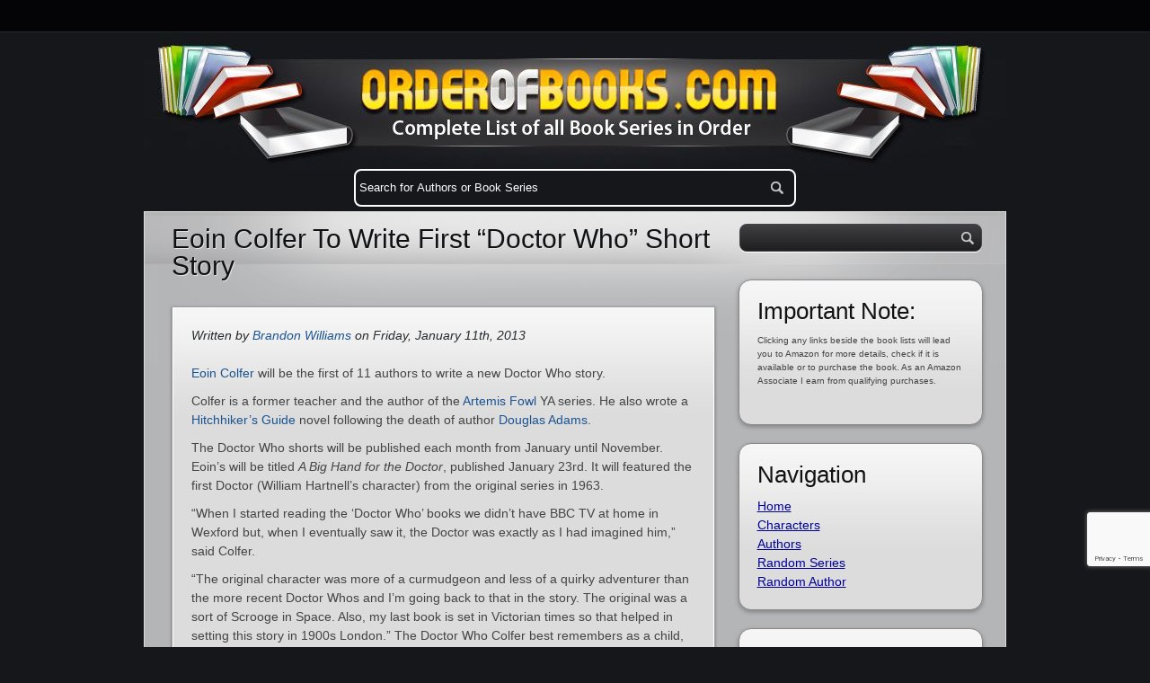

--- FILE ---
content_type: text/html; charset=utf-8
request_url: https://www.google.com/recaptcha/api2/anchor?ar=1&k=6LfMj68ZAAAAADZdp-m1AUfrN0b25b9upc7bVPBa&co=aHR0cHM6Ly93d3cub3JkZXJvZmJvb2tzLmNvbTo0NDM.&hl=en&v=PoyoqOPhxBO7pBk68S4YbpHZ&size=invisible&anchor-ms=20000&execute-ms=30000&cb=go94i0b0pxlm
body_size: 48571
content:
<!DOCTYPE HTML><html dir="ltr" lang="en"><head><meta http-equiv="Content-Type" content="text/html; charset=UTF-8">
<meta http-equiv="X-UA-Compatible" content="IE=edge">
<title>reCAPTCHA</title>
<style type="text/css">
/* cyrillic-ext */
@font-face {
  font-family: 'Roboto';
  font-style: normal;
  font-weight: 400;
  font-stretch: 100%;
  src: url(//fonts.gstatic.com/s/roboto/v48/KFO7CnqEu92Fr1ME7kSn66aGLdTylUAMa3GUBHMdazTgWw.woff2) format('woff2');
  unicode-range: U+0460-052F, U+1C80-1C8A, U+20B4, U+2DE0-2DFF, U+A640-A69F, U+FE2E-FE2F;
}
/* cyrillic */
@font-face {
  font-family: 'Roboto';
  font-style: normal;
  font-weight: 400;
  font-stretch: 100%;
  src: url(//fonts.gstatic.com/s/roboto/v48/KFO7CnqEu92Fr1ME7kSn66aGLdTylUAMa3iUBHMdazTgWw.woff2) format('woff2');
  unicode-range: U+0301, U+0400-045F, U+0490-0491, U+04B0-04B1, U+2116;
}
/* greek-ext */
@font-face {
  font-family: 'Roboto';
  font-style: normal;
  font-weight: 400;
  font-stretch: 100%;
  src: url(//fonts.gstatic.com/s/roboto/v48/KFO7CnqEu92Fr1ME7kSn66aGLdTylUAMa3CUBHMdazTgWw.woff2) format('woff2');
  unicode-range: U+1F00-1FFF;
}
/* greek */
@font-face {
  font-family: 'Roboto';
  font-style: normal;
  font-weight: 400;
  font-stretch: 100%;
  src: url(//fonts.gstatic.com/s/roboto/v48/KFO7CnqEu92Fr1ME7kSn66aGLdTylUAMa3-UBHMdazTgWw.woff2) format('woff2');
  unicode-range: U+0370-0377, U+037A-037F, U+0384-038A, U+038C, U+038E-03A1, U+03A3-03FF;
}
/* math */
@font-face {
  font-family: 'Roboto';
  font-style: normal;
  font-weight: 400;
  font-stretch: 100%;
  src: url(//fonts.gstatic.com/s/roboto/v48/KFO7CnqEu92Fr1ME7kSn66aGLdTylUAMawCUBHMdazTgWw.woff2) format('woff2');
  unicode-range: U+0302-0303, U+0305, U+0307-0308, U+0310, U+0312, U+0315, U+031A, U+0326-0327, U+032C, U+032F-0330, U+0332-0333, U+0338, U+033A, U+0346, U+034D, U+0391-03A1, U+03A3-03A9, U+03B1-03C9, U+03D1, U+03D5-03D6, U+03F0-03F1, U+03F4-03F5, U+2016-2017, U+2034-2038, U+203C, U+2040, U+2043, U+2047, U+2050, U+2057, U+205F, U+2070-2071, U+2074-208E, U+2090-209C, U+20D0-20DC, U+20E1, U+20E5-20EF, U+2100-2112, U+2114-2115, U+2117-2121, U+2123-214F, U+2190, U+2192, U+2194-21AE, U+21B0-21E5, U+21F1-21F2, U+21F4-2211, U+2213-2214, U+2216-22FF, U+2308-230B, U+2310, U+2319, U+231C-2321, U+2336-237A, U+237C, U+2395, U+239B-23B7, U+23D0, U+23DC-23E1, U+2474-2475, U+25AF, U+25B3, U+25B7, U+25BD, U+25C1, U+25CA, U+25CC, U+25FB, U+266D-266F, U+27C0-27FF, U+2900-2AFF, U+2B0E-2B11, U+2B30-2B4C, U+2BFE, U+3030, U+FF5B, U+FF5D, U+1D400-1D7FF, U+1EE00-1EEFF;
}
/* symbols */
@font-face {
  font-family: 'Roboto';
  font-style: normal;
  font-weight: 400;
  font-stretch: 100%;
  src: url(//fonts.gstatic.com/s/roboto/v48/KFO7CnqEu92Fr1ME7kSn66aGLdTylUAMaxKUBHMdazTgWw.woff2) format('woff2');
  unicode-range: U+0001-000C, U+000E-001F, U+007F-009F, U+20DD-20E0, U+20E2-20E4, U+2150-218F, U+2190, U+2192, U+2194-2199, U+21AF, U+21E6-21F0, U+21F3, U+2218-2219, U+2299, U+22C4-22C6, U+2300-243F, U+2440-244A, U+2460-24FF, U+25A0-27BF, U+2800-28FF, U+2921-2922, U+2981, U+29BF, U+29EB, U+2B00-2BFF, U+4DC0-4DFF, U+FFF9-FFFB, U+10140-1018E, U+10190-1019C, U+101A0, U+101D0-101FD, U+102E0-102FB, U+10E60-10E7E, U+1D2C0-1D2D3, U+1D2E0-1D37F, U+1F000-1F0FF, U+1F100-1F1AD, U+1F1E6-1F1FF, U+1F30D-1F30F, U+1F315, U+1F31C, U+1F31E, U+1F320-1F32C, U+1F336, U+1F378, U+1F37D, U+1F382, U+1F393-1F39F, U+1F3A7-1F3A8, U+1F3AC-1F3AF, U+1F3C2, U+1F3C4-1F3C6, U+1F3CA-1F3CE, U+1F3D4-1F3E0, U+1F3ED, U+1F3F1-1F3F3, U+1F3F5-1F3F7, U+1F408, U+1F415, U+1F41F, U+1F426, U+1F43F, U+1F441-1F442, U+1F444, U+1F446-1F449, U+1F44C-1F44E, U+1F453, U+1F46A, U+1F47D, U+1F4A3, U+1F4B0, U+1F4B3, U+1F4B9, U+1F4BB, U+1F4BF, U+1F4C8-1F4CB, U+1F4D6, U+1F4DA, U+1F4DF, U+1F4E3-1F4E6, U+1F4EA-1F4ED, U+1F4F7, U+1F4F9-1F4FB, U+1F4FD-1F4FE, U+1F503, U+1F507-1F50B, U+1F50D, U+1F512-1F513, U+1F53E-1F54A, U+1F54F-1F5FA, U+1F610, U+1F650-1F67F, U+1F687, U+1F68D, U+1F691, U+1F694, U+1F698, U+1F6AD, U+1F6B2, U+1F6B9-1F6BA, U+1F6BC, U+1F6C6-1F6CF, U+1F6D3-1F6D7, U+1F6E0-1F6EA, U+1F6F0-1F6F3, U+1F6F7-1F6FC, U+1F700-1F7FF, U+1F800-1F80B, U+1F810-1F847, U+1F850-1F859, U+1F860-1F887, U+1F890-1F8AD, U+1F8B0-1F8BB, U+1F8C0-1F8C1, U+1F900-1F90B, U+1F93B, U+1F946, U+1F984, U+1F996, U+1F9E9, U+1FA00-1FA6F, U+1FA70-1FA7C, U+1FA80-1FA89, U+1FA8F-1FAC6, U+1FACE-1FADC, U+1FADF-1FAE9, U+1FAF0-1FAF8, U+1FB00-1FBFF;
}
/* vietnamese */
@font-face {
  font-family: 'Roboto';
  font-style: normal;
  font-weight: 400;
  font-stretch: 100%;
  src: url(//fonts.gstatic.com/s/roboto/v48/KFO7CnqEu92Fr1ME7kSn66aGLdTylUAMa3OUBHMdazTgWw.woff2) format('woff2');
  unicode-range: U+0102-0103, U+0110-0111, U+0128-0129, U+0168-0169, U+01A0-01A1, U+01AF-01B0, U+0300-0301, U+0303-0304, U+0308-0309, U+0323, U+0329, U+1EA0-1EF9, U+20AB;
}
/* latin-ext */
@font-face {
  font-family: 'Roboto';
  font-style: normal;
  font-weight: 400;
  font-stretch: 100%;
  src: url(//fonts.gstatic.com/s/roboto/v48/KFO7CnqEu92Fr1ME7kSn66aGLdTylUAMa3KUBHMdazTgWw.woff2) format('woff2');
  unicode-range: U+0100-02BA, U+02BD-02C5, U+02C7-02CC, U+02CE-02D7, U+02DD-02FF, U+0304, U+0308, U+0329, U+1D00-1DBF, U+1E00-1E9F, U+1EF2-1EFF, U+2020, U+20A0-20AB, U+20AD-20C0, U+2113, U+2C60-2C7F, U+A720-A7FF;
}
/* latin */
@font-face {
  font-family: 'Roboto';
  font-style: normal;
  font-weight: 400;
  font-stretch: 100%;
  src: url(//fonts.gstatic.com/s/roboto/v48/KFO7CnqEu92Fr1ME7kSn66aGLdTylUAMa3yUBHMdazQ.woff2) format('woff2');
  unicode-range: U+0000-00FF, U+0131, U+0152-0153, U+02BB-02BC, U+02C6, U+02DA, U+02DC, U+0304, U+0308, U+0329, U+2000-206F, U+20AC, U+2122, U+2191, U+2193, U+2212, U+2215, U+FEFF, U+FFFD;
}
/* cyrillic-ext */
@font-face {
  font-family: 'Roboto';
  font-style: normal;
  font-weight: 500;
  font-stretch: 100%;
  src: url(//fonts.gstatic.com/s/roboto/v48/KFO7CnqEu92Fr1ME7kSn66aGLdTylUAMa3GUBHMdazTgWw.woff2) format('woff2');
  unicode-range: U+0460-052F, U+1C80-1C8A, U+20B4, U+2DE0-2DFF, U+A640-A69F, U+FE2E-FE2F;
}
/* cyrillic */
@font-face {
  font-family: 'Roboto';
  font-style: normal;
  font-weight: 500;
  font-stretch: 100%;
  src: url(//fonts.gstatic.com/s/roboto/v48/KFO7CnqEu92Fr1ME7kSn66aGLdTylUAMa3iUBHMdazTgWw.woff2) format('woff2');
  unicode-range: U+0301, U+0400-045F, U+0490-0491, U+04B0-04B1, U+2116;
}
/* greek-ext */
@font-face {
  font-family: 'Roboto';
  font-style: normal;
  font-weight: 500;
  font-stretch: 100%;
  src: url(//fonts.gstatic.com/s/roboto/v48/KFO7CnqEu92Fr1ME7kSn66aGLdTylUAMa3CUBHMdazTgWw.woff2) format('woff2');
  unicode-range: U+1F00-1FFF;
}
/* greek */
@font-face {
  font-family: 'Roboto';
  font-style: normal;
  font-weight: 500;
  font-stretch: 100%;
  src: url(//fonts.gstatic.com/s/roboto/v48/KFO7CnqEu92Fr1ME7kSn66aGLdTylUAMa3-UBHMdazTgWw.woff2) format('woff2');
  unicode-range: U+0370-0377, U+037A-037F, U+0384-038A, U+038C, U+038E-03A1, U+03A3-03FF;
}
/* math */
@font-face {
  font-family: 'Roboto';
  font-style: normal;
  font-weight: 500;
  font-stretch: 100%;
  src: url(//fonts.gstatic.com/s/roboto/v48/KFO7CnqEu92Fr1ME7kSn66aGLdTylUAMawCUBHMdazTgWw.woff2) format('woff2');
  unicode-range: U+0302-0303, U+0305, U+0307-0308, U+0310, U+0312, U+0315, U+031A, U+0326-0327, U+032C, U+032F-0330, U+0332-0333, U+0338, U+033A, U+0346, U+034D, U+0391-03A1, U+03A3-03A9, U+03B1-03C9, U+03D1, U+03D5-03D6, U+03F0-03F1, U+03F4-03F5, U+2016-2017, U+2034-2038, U+203C, U+2040, U+2043, U+2047, U+2050, U+2057, U+205F, U+2070-2071, U+2074-208E, U+2090-209C, U+20D0-20DC, U+20E1, U+20E5-20EF, U+2100-2112, U+2114-2115, U+2117-2121, U+2123-214F, U+2190, U+2192, U+2194-21AE, U+21B0-21E5, U+21F1-21F2, U+21F4-2211, U+2213-2214, U+2216-22FF, U+2308-230B, U+2310, U+2319, U+231C-2321, U+2336-237A, U+237C, U+2395, U+239B-23B7, U+23D0, U+23DC-23E1, U+2474-2475, U+25AF, U+25B3, U+25B7, U+25BD, U+25C1, U+25CA, U+25CC, U+25FB, U+266D-266F, U+27C0-27FF, U+2900-2AFF, U+2B0E-2B11, U+2B30-2B4C, U+2BFE, U+3030, U+FF5B, U+FF5D, U+1D400-1D7FF, U+1EE00-1EEFF;
}
/* symbols */
@font-face {
  font-family: 'Roboto';
  font-style: normal;
  font-weight: 500;
  font-stretch: 100%;
  src: url(//fonts.gstatic.com/s/roboto/v48/KFO7CnqEu92Fr1ME7kSn66aGLdTylUAMaxKUBHMdazTgWw.woff2) format('woff2');
  unicode-range: U+0001-000C, U+000E-001F, U+007F-009F, U+20DD-20E0, U+20E2-20E4, U+2150-218F, U+2190, U+2192, U+2194-2199, U+21AF, U+21E6-21F0, U+21F3, U+2218-2219, U+2299, U+22C4-22C6, U+2300-243F, U+2440-244A, U+2460-24FF, U+25A0-27BF, U+2800-28FF, U+2921-2922, U+2981, U+29BF, U+29EB, U+2B00-2BFF, U+4DC0-4DFF, U+FFF9-FFFB, U+10140-1018E, U+10190-1019C, U+101A0, U+101D0-101FD, U+102E0-102FB, U+10E60-10E7E, U+1D2C0-1D2D3, U+1D2E0-1D37F, U+1F000-1F0FF, U+1F100-1F1AD, U+1F1E6-1F1FF, U+1F30D-1F30F, U+1F315, U+1F31C, U+1F31E, U+1F320-1F32C, U+1F336, U+1F378, U+1F37D, U+1F382, U+1F393-1F39F, U+1F3A7-1F3A8, U+1F3AC-1F3AF, U+1F3C2, U+1F3C4-1F3C6, U+1F3CA-1F3CE, U+1F3D4-1F3E0, U+1F3ED, U+1F3F1-1F3F3, U+1F3F5-1F3F7, U+1F408, U+1F415, U+1F41F, U+1F426, U+1F43F, U+1F441-1F442, U+1F444, U+1F446-1F449, U+1F44C-1F44E, U+1F453, U+1F46A, U+1F47D, U+1F4A3, U+1F4B0, U+1F4B3, U+1F4B9, U+1F4BB, U+1F4BF, U+1F4C8-1F4CB, U+1F4D6, U+1F4DA, U+1F4DF, U+1F4E3-1F4E6, U+1F4EA-1F4ED, U+1F4F7, U+1F4F9-1F4FB, U+1F4FD-1F4FE, U+1F503, U+1F507-1F50B, U+1F50D, U+1F512-1F513, U+1F53E-1F54A, U+1F54F-1F5FA, U+1F610, U+1F650-1F67F, U+1F687, U+1F68D, U+1F691, U+1F694, U+1F698, U+1F6AD, U+1F6B2, U+1F6B9-1F6BA, U+1F6BC, U+1F6C6-1F6CF, U+1F6D3-1F6D7, U+1F6E0-1F6EA, U+1F6F0-1F6F3, U+1F6F7-1F6FC, U+1F700-1F7FF, U+1F800-1F80B, U+1F810-1F847, U+1F850-1F859, U+1F860-1F887, U+1F890-1F8AD, U+1F8B0-1F8BB, U+1F8C0-1F8C1, U+1F900-1F90B, U+1F93B, U+1F946, U+1F984, U+1F996, U+1F9E9, U+1FA00-1FA6F, U+1FA70-1FA7C, U+1FA80-1FA89, U+1FA8F-1FAC6, U+1FACE-1FADC, U+1FADF-1FAE9, U+1FAF0-1FAF8, U+1FB00-1FBFF;
}
/* vietnamese */
@font-face {
  font-family: 'Roboto';
  font-style: normal;
  font-weight: 500;
  font-stretch: 100%;
  src: url(//fonts.gstatic.com/s/roboto/v48/KFO7CnqEu92Fr1ME7kSn66aGLdTylUAMa3OUBHMdazTgWw.woff2) format('woff2');
  unicode-range: U+0102-0103, U+0110-0111, U+0128-0129, U+0168-0169, U+01A0-01A1, U+01AF-01B0, U+0300-0301, U+0303-0304, U+0308-0309, U+0323, U+0329, U+1EA0-1EF9, U+20AB;
}
/* latin-ext */
@font-face {
  font-family: 'Roboto';
  font-style: normal;
  font-weight: 500;
  font-stretch: 100%;
  src: url(//fonts.gstatic.com/s/roboto/v48/KFO7CnqEu92Fr1ME7kSn66aGLdTylUAMa3KUBHMdazTgWw.woff2) format('woff2');
  unicode-range: U+0100-02BA, U+02BD-02C5, U+02C7-02CC, U+02CE-02D7, U+02DD-02FF, U+0304, U+0308, U+0329, U+1D00-1DBF, U+1E00-1E9F, U+1EF2-1EFF, U+2020, U+20A0-20AB, U+20AD-20C0, U+2113, U+2C60-2C7F, U+A720-A7FF;
}
/* latin */
@font-face {
  font-family: 'Roboto';
  font-style: normal;
  font-weight: 500;
  font-stretch: 100%;
  src: url(//fonts.gstatic.com/s/roboto/v48/KFO7CnqEu92Fr1ME7kSn66aGLdTylUAMa3yUBHMdazQ.woff2) format('woff2');
  unicode-range: U+0000-00FF, U+0131, U+0152-0153, U+02BB-02BC, U+02C6, U+02DA, U+02DC, U+0304, U+0308, U+0329, U+2000-206F, U+20AC, U+2122, U+2191, U+2193, U+2212, U+2215, U+FEFF, U+FFFD;
}
/* cyrillic-ext */
@font-face {
  font-family: 'Roboto';
  font-style: normal;
  font-weight: 900;
  font-stretch: 100%;
  src: url(//fonts.gstatic.com/s/roboto/v48/KFO7CnqEu92Fr1ME7kSn66aGLdTylUAMa3GUBHMdazTgWw.woff2) format('woff2');
  unicode-range: U+0460-052F, U+1C80-1C8A, U+20B4, U+2DE0-2DFF, U+A640-A69F, U+FE2E-FE2F;
}
/* cyrillic */
@font-face {
  font-family: 'Roboto';
  font-style: normal;
  font-weight: 900;
  font-stretch: 100%;
  src: url(//fonts.gstatic.com/s/roboto/v48/KFO7CnqEu92Fr1ME7kSn66aGLdTylUAMa3iUBHMdazTgWw.woff2) format('woff2');
  unicode-range: U+0301, U+0400-045F, U+0490-0491, U+04B0-04B1, U+2116;
}
/* greek-ext */
@font-face {
  font-family: 'Roboto';
  font-style: normal;
  font-weight: 900;
  font-stretch: 100%;
  src: url(//fonts.gstatic.com/s/roboto/v48/KFO7CnqEu92Fr1ME7kSn66aGLdTylUAMa3CUBHMdazTgWw.woff2) format('woff2');
  unicode-range: U+1F00-1FFF;
}
/* greek */
@font-face {
  font-family: 'Roboto';
  font-style: normal;
  font-weight: 900;
  font-stretch: 100%;
  src: url(//fonts.gstatic.com/s/roboto/v48/KFO7CnqEu92Fr1ME7kSn66aGLdTylUAMa3-UBHMdazTgWw.woff2) format('woff2');
  unicode-range: U+0370-0377, U+037A-037F, U+0384-038A, U+038C, U+038E-03A1, U+03A3-03FF;
}
/* math */
@font-face {
  font-family: 'Roboto';
  font-style: normal;
  font-weight: 900;
  font-stretch: 100%;
  src: url(//fonts.gstatic.com/s/roboto/v48/KFO7CnqEu92Fr1ME7kSn66aGLdTylUAMawCUBHMdazTgWw.woff2) format('woff2');
  unicode-range: U+0302-0303, U+0305, U+0307-0308, U+0310, U+0312, U+0315, U+031A, U+0326-0327, U+032C, U+032F-0330, U+0332-0333, U+0338, U+033A, U+0346, U+034D, U+0391-03A1, U+03A3-03A9, U+03B1-03C9, U+03D1, U+03D5-03D6, U+03F0-03F1, U+03F4-03F5, U+2016-2017, U+2034-2038, U+203C, U+2040, U+2043, U+2047, U+2050, U+2057, U+205F, U+2070-2071, U+2074-208E, U+2090-209C, U+20D0-20DC, U+20E1, U+20E5-20EF, U+2100-2112, U+2114-2115, U+2117-2121, U+2123-214F, U+2190, U+2192, U+2194-21AE, U+21B0-21E5, U+21F1-21F2, U+21F4-2211, U+2213-2214, U+2216-22FF, U+2308-230B, U+2310, U+2319, U+231C-2321, U+2336-237A, U+237C, U+2395, U+239B-23B7, U+23D0, U+23DC-23E1, U+2474-2475, U+25AF, U+25B3, U+25B7, U+25BD, U+25C1, U+25CA, U+25CC, U+25FB, U+266D-266F, U+27C0-27FF, U+2900-2AFF, U+2B0E-2B11, U+2B30-2B4C, U+2BFE, U+3030, U+FF5B, U+FF5D, U+1D400-1D7FF, U+1EE00-1EEFF;
}
/* symbols */
@font-face {
  font-family: 'Roboto';
  font-style: normal;
  font-weight: 900;
  font-stretch: 100%;
  src: url(//fonts.gstatic.com/s/roboto/v48/KFO7CnqEu92Fr1ME7kSn66aGLdTylUAMaxKUBHMdazTgWw.woff2) format('woff2');
  unicode-range: U+0001-000C, U+000E-001F, U+007F-009F, U+20DD-20E0, U+20E2-20E4, U+2150-218F, U+2190, U+2192, U+2194-2199, U+21AF, U+21E6-21F0, U+21F3, U+2218-2219, U+2299, U+22C4-22C6, U+2300-243F, U+2440-244A, U+2460-24FF, U+25A0-27BF, U+2800-28FF, U+2921-2922, U+2981, U+29BF, U+29EB, U+2B00-2BFF, U+4DC0-4DFF, U+FFF9-FFFB, U+10140-1018E, U+10190-1019C, U+101A0, U+101D0-101FD, U+102E0-102FB, U+10E60-10E7E, U+1D2C0-1D2D3, U+1D2E0-1D37F, U+1F000-1F0FF, U+1F100-1F1AD, U+1F1E6-1F1FF, U+1F30D-1F30F, U+1F315, U+1F31C, U+1F31E, U+1F320-1F32C, U+1F336, U+1F378, U+1F37D, U+1F382, U+1F393-1F39F, U+1F3A7-1F3A8, U+1F3AC-1F3AF, U+1F3C2, U+1F3C4-1F3C6, U+1F3CA-1F3CE, U+1F3D4-1F3E0, U+1F3ED, U+1F3F1-1F3F3, U+1F3F5-1F3F7, U+1F408, U+1F415, U+1F41F, U+1F426, U+1F43F, U+1F441-1F442, U+1F444, U+1F446-1F449, U+1F44C-1F44E, U+1F453, U+1F46A, U+1F47D, U+1F4A3, U+1F4B0, U+1F4B3, U+1F4B9, U+1F4BB, U+1F4BF, U+1F4C8-1F4CB, U+1F4D6, U+1F4DA, U+1F4DF, U+1F4E3-1F4E6, U+1F4EA-1F4ED, U+1F4F7, U+1F4F9-1F4FB, U+1F4FD-1F4FE, U+1F503, U+1F507-1F50B, U+1F50D, U+1F512-1F513, U+1F53E-1F54A, U+1F54F-1F5FA, U+1F610, U+1F650-1F67F, U+1F687, U+1F68D, U+1F691, U+1F694, U+1F698, U+1F6AD, U+1F6B2, U+1F6B9-1F6BA, U+1F6BC, U+1F6C6-1F6CF, U+1F6D3-1F6D7, U+1F6E0-1F6EA, U+1F6F0-1F6F3, U+1F6F7-1F6FC, U+1F700-1F7FF, U+1F800-1F80B, U+1F810-1F847, U+1F850-1F859, U+1F860-1F887, U+1F890-1F8AD, U+1F8B0-1F8BB, U+1F8C0-1F8C1, U+1F900-1F90B, U+1F93B, U+1F946, U+1F984, U+1F996, U+1F9E9, U+1FA00-1FA6F, U+1FA70-1FA7C, U+1FA80-1FA89, U+1FA8F-1FAC6, U+1FACE-1FADC, U+1FADF-1FAE9, U+1FAF0-1FAF8, U+1FB00-1FBFF;
}
/* vietnamese */
@font-face {
  font-family: 'Roboto';
  font-style: normal;
  font-weight: 900;
  font-stretch: 100%;
  src: url(//fonts.gstatic.com/s/roboto/v48/KFO7CnqEu92Fr1ME7kSn66aGLdTylUAMa3OUBHMdazTgWw.woff2) format('woff2');
  unicode-range: U+0102-0103, U+0110-0111, U+0128-0129, U+0168-0169, U+01A0-01A1, U+01AF-01B0, U+0300-0301, U+0303-0304, U+0308-0309, U+0323, U+0329, U+1EA0-1EF9, U+20AB;
}
/* latin-ext */
@font-face {
  font-family: 'Roboto';
  font-style: normal;
  font-weight: 900;
  font-stretch: 100%;
  src: url(//fonts.gstatic.com/s/roboto/v48/KFO7CnqEu92Fr1ME7kSn66aGLdTylUAMa3KUBHMdazTgWw.woff2) format('woff2');
  unicode-range: U+0100-02BA, U+02BD-02C5, U+02C7-02CC, U+02CE-02D7, U+02DD-02FF, U+0304, U+0308, U+0329, U+1D00-1DBF, U+1E00-1E9F, U+1EF2-1EFF, U+2020, U+20A0-20AB, U+20AD-20C0, U+2113, U+2C60-2C7F, U+A720-A7FF;
}
/* latin */
@font-face {
  font-family: 'Roboto';
  font-style: normal;
  font-weight: 900;
  font-stretch: 100%;
  src: url(//fonts.gstatic.com/s/roboto/v48/KFO7CnqEu92Fr1ME7kSn66aGLdTylUAMa3yUBHMdazQ.woff2) format('woff2');
  unicode-range: U+0000-00FF, U+0131, U+0152-0153, U+02BB-02BC, U+02C6, U+02DA, U+02DC, U+0304, U+0308, U+0329, U+2000-206F, U+20AC, U+2122, U+2191, U+2193, U+2212, U+2215, U+FEFF, U+FFFD;
}

</style>
<link rel="stylesheet" type="text/css" href="https://www.gstatic.com/recaptcha/releases/PoyoqOPhxBO7pBk68S4YbpHZ/styles__ltr.css">
<script nonce="9nqFMzsmyS0vXLixS1yPJw" type="text/javascript">window['__recaptcha_api'] = 'https://www.google.com/recaptcha/api2/';</script>
<script type="text/javascript" src="https://www.gstatic.com/recaptcha/releases/PoyoqOPhxBO7pBk68S4YbpHZ/recaptcha__en.js" nonce="9nqFMzsmyS0vXLixS1yPJw">
      
    </script></head>
<body><div id="rc-anchor-alert" class="rc-anchor-alert"></div>
<input type="hidden" id="recaptcha-token" value="[base64]">
<script type="text/javascript" nonce="9nqFMzsmyS0vXLixS1yPJw">
      recaptcha.anchor.Main.init("[\x22ainput\x22,[\x22bgdata\x22,\x22\x22,\[base64]/[base64]/bmV3IFpbdF0obVswXSk6Sz09Mj9uZXcgWlt0XShtWzBdLG1bMV0pOks9PTM/bmV3IFpbdF0obVswXSxtWzFdLG1bMl0pOks9PTQ/[base64]/[base64]/[base64]/[base64]/[base64]/[base64]/[base64]/[base64]/[base64]/[base64]/[base64]/[base64]/[base64]/[base64]\\u003d\\u003d\x22,\[base64]\\u003d\\u003d\x22,\x22w6UoKcO5SjNCRMKgwrtPWsOyw4/Dp1rCkMKawpwkw6xSPcOQw6gIbH0BdwFRw68WYwfDnkQbw5jDssKJSGwjfMKtCcKZLhZbwqbCt0x1dwdxEcK6wrfDrB4MwpZnw7RdMFTDhnHCs8KHPsKEworDg8OXwpTDm8ObOCHCnsKpQz/[base64]/DncOtwp7CtcOLcgg3w6LCjsOhw4XDjzIPNDpUw4/DjcOlIG/DpEDDvsOoRXHCmcODbMKVwp/[base64]/CqjDCmADDiXs1w5/DmcKuOjIew5QtfMO9wqwqY8O5ZXZnQMOXB8OFSMO9wqTCnGzClUYuB8OWEQjCqsK5wpjDv2VWwo59HsOwPcOfw7HDig5sw4HDkmBGw6DCk8KswrDDrcOAwonCnVzDsAJHw5/CqzXCo8KAMlYBw5nDpsKvPnbCjMKXw4UWKkTDvnTChMKvwrLCmxwLwrPCujzCjsOxw54pwrQHw7/DrBMeFsKow4zDj2goBcOfZcKRJw7DisKLSCzCgcKgw70rwok1PQHCisOdwqh4YsOJwpsMWsOlSsOoH8OGAC53w7kjwrN8w4bDh0HDvznCrcOCwp3Ch8KhGMKPw4PCnBHDu8OoUcOpYkkRMHkZJMKzwqjCqjktw6PCrEbCqCbCrDwvwp/DqcK2wrBFGk4JwpXCuV7DlMKiCGEJw4FYf8Kvw5IewpdVwojDvnTDiGFyw71lwrw7w7PDrcOwwqrDocOZw6INJsKMw4vCgSzCm8O8YWvCjUTCg8OVTivCu8KfSEHCmMObwpk/ISUYwq/[base64]/DgkPDvMKsW2gkwpfChSLDtkzDusKiw6fDkcK9w5Zxw4RHFwPCsHhvw6DDv8KeFsOfw7LCvMK3wqFTGcOGJcO5wrNIw514TD8xHx/Ci8OaworDpQvCkznDrw7DrTEHWnhHbz/[base64]/[base64]/Ck8KOAcKwVDHClG87w7lUw4rCtmt1w7A7SzrCocK3woN4w5/[base64]/[base64]/CgyIgBcOaC1djQ8KrwrvDpcOrw6rCm2EyZMKHFMKrLcOGwoA3FcKjXcKbwrjDvRnCocOKwpUFwrzDtBFAO3LCmMKMwp52QDoSw6Auwq4HRMKMwofCvT9JwqE9IDbCrMO/[base64]/DnMKswo16TMOawpjCqcOVw7IDTRXCnFYqD0EVw7cowpFfworDrnPDnSFGIyjDsMKadEfDk3DDm8K4T0bCncKAw4jCtMK+fkdxOiJyI8KlwpYMAC3CmXxLwpXDt0lJw4IKwpvDscOjJsOCw4rDucKJBWzCjsK8McONwos/w7jDiMKSS2bDgWU5w4bDi1MySsKiUHpjw5fCnsOWw7nDusKTKHvCjRYjHcOHDMOuasOawpJ9BTfCoMOzw7rDpcOVwpjClMKQw5gKE8K5wq/DqcO0eRLCpMKLfMOZw5F1wp/Cn8KXwqt+OsOiQ8Kgwp4NwrfCp8KGe3nDoMKfw4XDrWwkwpIfQ8KywotuR27Dj8KqHWBpw4TCnUUkw6XCpXTCrQTClS/CtBkpwpLDh8KAwrnCjMOwwp0oTcOWbsO9X8K/JhLCtsKleX87wpnDlX9owp0cPHozPk4TwqbCicOBwqDCoMK0wrUIw6omeSMbwp1oXT/[base64]/[base64]/OxfDmVvCtMOVwqbDiMKTwovDvMO7LVtEwpJZRDluQ8OvVybCm8OwWsKgUcK2w63Cqm3DpSoZwrBBw65Two/[base64]/[base64]/ChyDCsi/DoD3DjT3DtjfDkcO4w4FFBRnCmkpJBcO2w503wpHDrsO1wp5nw6UtC8OpE8KowpprKsKQw6fCucKaw4tLw5lxwrMSwpxLFsObwo9RNx/CvUI9w6bDgS7CoMO7wqcaGEHCohJMwotKwr8NEsORdcKmwo18w4Row51/wqxgfUTDiijCpS/[base64]/Dm8KDw7NUecK8MsOaPMOObGbDg8O4dwpMVyQGw5U4wrnDsMOUwr8xw6bCujMxw7vCl8Okwq3Dg8O0wrLCt8K1IsKlLsOsFGcQDsKCBsOBJsO/w6Mnwq0gfxsqLMKqw5o/LsOgw6jDk8OMw6IeGGjCocOxIcK0wrvDo2bDhz8PwpA5w6ZtwrUnDMOxQ8K/wqg1QWDDjHjChGnDn8OGcD9say4dwrHDhXVia8Ktwr9Fw7w3w4zDiWfDj8OtLsKYacK4IMKHwpgDwoVXZEtFEFxRw4Imw5gfw6wKbR7Di8KgdsOpw4xvw5XCl8KmwrDCv2JJwrnCusKyOsK3w4vChsOsKVPCtwPDlMKOwoDCrcKPe8O/Qi7Cn8KIw53DhB7Dn8KsKhTChcOIV1cDwrI6w7nDrzPDsVLDlcOvw5IWWkLCrlbDssKjZsOZVMOsb8OrYi3DnG9twoFGWMOMBRpofRdcwo3CncKBTErDj8O/w4bDs8OKQEE8Wi/[base64]/P8OSw6TCi8O8cjrCrQxRw7TDmntHwqYobsONCcK3c1lQwrBnZ8K5woPCrMOxaMOPJMK6w7J1NBfDicK8OsKGA8KxBHdxwq9kw696WcOHwoPDscO9woJ8UcKXdxdYw40/w6vDl0zDlMKfwoEQwq3DisOOHcKGX8OJdDVRw71MJRbCjMK+I0hNwqfCgcKKZMOQORLCqyvCgj0MEcK7T8O8bcOWCMOOA8OIPsKtwq/CgzPDt1LDusKOe0jCjXbCoMOwUcKuwobClMO2w55jwrbCgUMJE17CtsKIwpzDsTDDisKUwr8/KcOqEsOmFcKNw5Fuwp7DkXfDlQfCpVXDn1jDpzPDl8Kkwo5Zw6PDjsOxwr5jw64Uw7s/woQow4DDqMKSbjrDqD7CgQLCm8OLdsOLR8KHJ8ONaMOZJcKbOhohXQ/CnMKrKMOewrBRahwoGMOgwoNEBcOBIsODDMKVw4nDi8Opwrs/OMO5ARfDsAzDqGLDsUXCnBMYwr81YXNEcMKfwqXDtVfDpDATw6/[base64]/[base64]/[base64]/DkHkrwrPDmcO6w5nDisKSw4wUwoplCHkuBcOiw7nDhjrCinFgfyjCoMOIU8OewpbDs8O2w6rCrMKHwpjCvzZ1wrkHH8K5QsO3w7PCpkJDwqkeTMKxIcO9w5DDgcKLwq5SO8KHwqM+D8KBWAF0w7TCjcOSw5LDtgYdFE0uHMO1wrHDnDgFw7s2YsKxwoZDQsK3w7/DsGhVwqcWwqJmwqAuwrrCgnrCpcOhLgbCo0HDk8O5NGHCpMK8Sj7CpMOgW08KwpXClGvDvMOdCcKCUgjCl8KIw6TDk8KtwozDo1Emc2VvbsKsD09UwrpiTMOrwp14MnFrw5/ClEUBPSd4w7LDhsOSEsO9wrZ7w51AwoIMwrzDsy1sDRAIFzUtKFHCi8OVSRYKMHLDoU/DlhjDpcKLPUFWA08ubcKawqzDh0VxGEMqw4DDp8K9JMOnw49XdMOHAAUYOXbDv8KoGhHCmgleScKiw7HCuMKJCMOEKcOPMCXDgsOpwp3DhzvDhjl7dMOyw7jDqMOvw5Bvw74sw6PDhHfDrj5UPsOswpTDjsKtNgcibcKOw4UOwrHDlATDvMKsaBtPw6c8wrw/RsKIE183ecOrDsO6w7XCnEBxwpV1w7rDh1kZwowRw6zDmcK3KMKfw5XCtxs9w7MWFSA+w7jCucK2w6DDjMKGWmnDvzTCqcKQTjgaCnPDiMKaL8O4UAxqIyc/[base64]/OkAUEMKBdMONwovDssKpw6TDqsKXw5RJw4bCsMOSH8KePsOZVUHCrMK0woQfwqIhwo0NYwDCvC/Cmj5dF8O5PV3DrsKxL8K+YHjCh8OCGcK7X3/DpMKmUQDDsQ3DnsOgCcKsFhrDtsK4REY+cFd/[base64]/CscKrw65dT8Odwqdga8O/ZVxrNDTCp2jCkynDp8KawpfDscK+wpPCgC1rGsOIbTrDh8KTwrtWGWbDtn/Dv0HDksKPwobDgsOfw5tPF0/CnR/CpUBnL8O3w7rDkXbCvn7Cnz5wOsOlw68lFCYQKMOswpkcwrjCj8Ojw5pXw6fDiH9mwp3CoxHCpcK0wrdTQHfCozHDhFXCvwzDrsO7wp9Vwr7Cq1l/EMKWRinDrRNYMwrDqi3DkcKuw43CusOWwrjDgArCmFE4WcO6wqjDlsOqSsKiw5FUwojDu8K3wqF5wr00w5QPD8OjwpwWfMOjwqhPw6gzY8K5w4lIw6XDjFlxwoHDpsOtWSjCryZKNwbCgMOCSMO/w6TDqsOtwqEfD3HDkcOKw6vCv8KiZ8KUK1rCnV9gw41Ow77CosK/woXCsMKIdMKww6hbw6M8wrbCg8KGR3VvSEV2wrVtwpotwoXCv8KOw73DswbDrEDDnMKMIS3CvsKiZ8O3XMKwQcKEZAnCucOqwog/wpbCqUJ0BA/[base64]/[base64]/[base64]/w5JTfMOAED4IwqfClcOPYSnCtUJnRcKKIi/DlsKrwpFDPcO/wqBrw7zDlsOqMTg/w4HDu8KJF1g7w7rCkgfDhmzDg8ObBsODOTU1w73CvSDDohLDsDdYw4F4GsO9wpnDsT9BwqFkwqMlZ8ObwoVrPSPDoCPDu8K0wpccAsKWw4dPw4liwrp/w50OwqAQw6/CrcKXM3XCvlBcw5oZwpHDoXvDk3Jww5N+wqN3w58XwoDCpQl5cMKqecOhw7nDo8OIw4t7w6PDmcKxwonDolcZwqRow4vDtCPDvl/DlV/DrFDDl8O3w6vDvcO2WHJrwpoJwoTDo2PCosKnwpLDkjYeCVnDpcO6ZEIFGMKgRAAcwqTDniTCncKlOXLCmcOOAMO7w7fCqMOKw6fDncOnwrXCoA5gwqU8ccKkw71Gwr8kwo7DoSLDlsOYWBjChMO3aG7CmMOCXHxeMsKLQsKtwo/Dv8Obw6nDsR0wJ3PCssKpw6Ygw4/Dq1fCucK3w7bDhMOywqw9w6bDi8K8fAnCii1lCz7DhC1tw5RDIVjDvDbDvsK/ayLCp8KIwosGNyVoXMO1BsKXw53Dp8K8wofCo0chQ1bChMK6PMOcwqpBfyHCiMOewp3DlScdYgrDmsO7UMKvwoDCsxQdwqwdw5nDo8OcXsO2wpzCj3TCrWdfw5HDhxNLwojDmsK3wqDCg8KfbMOgwrbDlGfClkzCjk97wpnDkGzCtcKHHHgJGsO/w4TDgCVvIgPDtcOxFMOewovCnSvDosOFDsOZHUxSSsKdecOEY20QSsOKBMK8wrTCqsKnw5rDiCRIwrlZw4zDqsO5fsKQc8KqA8OAP8OGV8Kuw6/DlzzCk0XDhltMA8Kkw6HCs8O5wqbDpcKROMOtwrbDvwkZIinClAnCgRlFIcKXw4fDvTrDpiU5ScK7w7h6wrVvARTCrnofdcKywrvCm8O+w61MWcKPJ8Kdwq9jwoc4w7XDrsOawpICYUvCvsKjw4k/wpwEEMK/e8Klw4rDqCQNVsOtJMKEw4nDgMO4ai9xw4PDmhnDpCXCjxZ3GlUkISbDhMOcNSEhwq/CtGjCq2TCksK4wrzDm8KALDDDliHCmD0/[base64]/Cgz/Cn21xwoAlHDbCs8Kvw6vCp8KnOHhTTsKVPF15woEza8OMQcO7RMO7wqpVw5/[base64]/Cr8O1w5/[base64]/[base64]/[base64]/CpsOBw63DssOzITF7w4l4I8O2w6vDlijDgMOBw7YiwqhJG8KZIcK5cVXDj8KiwrHDhxoeQSQcw4MWdMKZw77CucK8UC1/w65kIMOcN2fDjcKcwpZBEsOnbHnDhMKOGcK4Alk/[base64]/CoMOaw5vDt8Kmwp/[base64]/CqSFqwqxhSGzDtTDCmVnCg8OzPcOYO3jDoMK8woLDrkoAwpvCosOZwpjCs8OEV8K0BGpTCMK+w4NnBz3Cl3DCuWfDmcOEIVw+wqdoexRmU8KDwr3CscOoSWPCojYxZAAFJk/DtU4SCGHCq03DkDskF2vCkcO0wprDmMK+wpnCs1sew43Cn8K6wpptBMOsBsObw4IHw6knw5LCt8Oow7tTDUExYsKdcDFMw6d3woc2XSdJYynCtXDChcK/wrx/IQgQwp7CscOnw4Qww5/Ch8OpwqUhbsOsb3vDjgYhUX/[base64]/[base64]/DliQvDQHDhxYWZ2rCuAhew6woMMOHwpc2McKFwrIew6wNA8KHWcKbwqHDucKIwpxXIHLDq27ClWt9UFIgw7AfwqvCqcK9w5gxdsKWw6/CowbCpx3Dvl/CgcKVwo5iwpLDpsOMacOnQ8KLwr4pwo4sOAjCscO9w6LCjsKtLTnDrMKEwq/CtxI/wrNGw5cyw78JLEtJw4LDjcKiWzk+w6RUcRFjJcKUTcODwqcLVzfDosOlJ2HCvWgwPsO9JEnCmMOjBsK3VT55HHXDssK+WkdOw6vCmRHClcO/[base64]/M8OxWsKww5N+KcKpPsOCwpXDoyE/w7BLwoguwrcIN8O9w45Pw6Mbw65cwoTCs8OTwqVpG3fDnsKow4QOaMKFw6kZw7Q/w57Dq2zCq04swpXDkcO6wrNmw60jcMKVZcK8wrXCs1LCj0TCiljDgcKtA8KrUMKaNcKGLcOBw7V3w73CocKnw4LCs8KHw5fDoMO0EQF0w7skQcO8HWrDq8KUfmTCv0AOUsKdFcOMKcKFw6VVwp8uwptDwqdtMHFdax/[base64]/[base64]/DvGprwrPCpMKmw4jDpcKjwoLDr8O1w6pYw4PCrR3CtcKTYMOGwqpsw5B6w4VeB8OYSVTDihxrw5rDtcOoUkbCqzNqwoUlGsOTw6rDhkzCj8KDWA/DqsK2c2XDgMOlJC7DmibDv117ZcOXw799w6nDnhfDsMKGw6bDnsObYMOtwq81wrHDlMOhw4V6w4LDt8OwcMOewpc4YcOORhlCw53CkMKGwqENCCbDrFDCjnUeWyBYw5fCiMOiwo/CgsK9VMKUw7jDsU4hLsKhwrZ7wpvCm8K1IxnDusKHw6jCpSAEw7DDmVBywoc9JMKmw7k7A8OBSMKMJ8OTIcOowpvDiwDCqMOreUYrFljDmMODSsKDMHooYwEAw65qwqgrXsKHw4AwSy96MsOsacKLw5HDmg/[base64]/[base64]/w7JjHMOcwqEcw7pCL8OsXRYOaFcDXsOFe2cfbsONw7UNUSbDpUHCuA0GdTEAw4HCp8KoUcK9w6F5EsKPwq8zMTTCmlHCs0RKwp5Vw5PCjwPCvcKXw6vDtAHChnLDqT0mI8O0LcKOwog/E2TDv8KgK8KFwrjCkg0Mw4rDl8K5UwBWwr8jecKGw557w5DDlzjDky3DhiLCnFpiw7pvLErCoUDDucOpw4gRKRrDu8KSUAc6wp/Dk8Ksw53DkAgSdMOAwpMMw4gFJsKVMsKORMOqwpo1OcKdCMKSScKnwovCpMOLHhMMaWN4DkEnwr92wonCh8KMbcOWFjvDmsOTPE0EZ8KCNMKWw7rDtcK/RhIhw4PDtAHCmGbCiMOPwq7Djzd9w7ULGzLCt2DDp8K0w7lxBH17PEbDj0nChl/[base64]/PCtWZ2bDrBHDvMKJPXtLbh5oIHnCty8qfG0LwoTCqMKTIMOND1BJwrnDoWnDmBHDu8Ovw6XCjTETaMOqwqw4VsKTWgLCh03CtcK4wqZ+w6/DnnfCvcK0Q0wZw5/DjcOnY8O/R8OLwrTDrmDCmUMqV0LCg8OpwpfDs8KzP2fDmcO8wo3CtkVBG1bCsMO5HcKtInXDo8OHA8OWa2nDisOAC8KsYA3Dp8KAAMOYwrYAwqNHwrTCh8O8BMKkw70Nw7hwem3CmsO/aMKDwoTCksOywoVgw6rCscO+JnQXwrvDr8OCwq1rw4fDksKrw40wwrTCl0fDryZ/BxwZw7MgwrPCh1fCmiHCuE5JbQsEPcOCWsOVwpLCiy/DhSbCrMOCcXUMe8OWXAIZw6Y2RUx0w7E+wobChcKew6jDp8O1VDFWw7/CpcODw4lhJ8KJPQrCgMOHw7AzwpQgHhfDt8KlKh5wdyLDkCzDhhgaw6lQwow6McKPwqc6OsKWw48iUMKGw5MqHQgDLw8hwpXCsDZJK3/CpnkGIsKwWGsOfEMXUSh9JcOxw5TDusKhw5FuwqICdcOmZsOew6Faw6LDp8OKAF8oFiLCnsO1w6B0NsOuwqXCrRVXwp/DuELCk8KPJcOWw6R0ORAtNHVQw4ldegvDscKsJsO3K8KqQ8KCwonDqMOjXldVJT/CocO9T3/CnHzDsRc+w5JGCMKXwrVYw57CuXZSw7jDgcKiwopGb8OPwrjDhlrDnMKIw5B1Kw4jwr/CkMOYwpXCjh0Sf2s+aHLCj8KYw7/[base64]/Du1F8VHBbOsKBwr/DiFjDtMKSw5sfeVgwwo5pGcKzacO/wpBET1AWdsOfwqcgEF9+PRPDnzXDvcOLFcOQw4EVw49oU8Oow7Y1K8OrwpkAG23DlMKSWcOSw63CnsOdwrHDiA/CqcOrw693XMOGcMO8PwjDhTHDg8KGJ3/CkMKdKcKxQk3DgMO1OEU6w53Dj8KJCcOSJlvCtwvDkcKowrbDm0BXVyomwpEswpEmw7TCkwfDpMKdwpvDlEcuO0ZMwrQUKVMgdR7ChMOYMsKvZFBhBGXDlMKRCQTDmMOVKR3Dr8OGCcKqwpU9w64saDnCmsOVwrPCnsOGw4rDiMOAw47CicO+w5/Cm8OJTsOXbBXDrjbCuMOIb8OOwpkvcA1tOSvDlg8dMknClzQGw4E8exJ3dMKDwoPDjsOZwrHCg0rDhmfCnlljRMKPUsKtwp0WHkvCgk5lw6opwpnChjxww7vDkwXDuUcsex/DriXDqRh2woYVYsKVHcKUJVnDgMOhwoLDmcKswo3Dl8OeJcKOZMOXwq9Lwr/[base64]/DkDgywp/DvkvCqRzDmsK4w60pasOywr1gNA9nw6zDrFFCaWwNc8OTXsOXZFXDlVHCgk14NV8awqvCrWAncMKWIcOmNyHDg28AAcOIw5d/VcO9wqUhUcK9wrHCpVIhZApnPC0pC8Kiw4nCvcKLSsK4wopAwoXCp2fCqigOw7nCuFbCqMODwpg9wqfDrmfClWI8wq82w6nCrzMhwpx8w7vCtlTCqTJaFnt+ayZ3wqrDksOec8KyYDJSVsKmwrvDicOAw73DocKAwocrAXrDrQUUwoMtR8Kfw4LDpG7DssOkw78Swp/DksKzaD7DosKKw7DDqWE+JGXCk8O5wqN4HkF7a8OIw6/Cj8ONEXk0wrHCsMOFw4fCiMKuwqIfX8OxaMOcw7Y+w5XDuEBfRTpvMcO/flHDrMONaEErw6vCkcKGw5ZbCTTChB3CrMO3DMOnbzjCsRZ5w4czTE7DgMOLWMKiMURbTMKeHD9fwqtvw4DCjMOdEDfCiXlvw53DgMO1w6cbwofDuMO2wrfDkXbCoih3wo3DvMOhwo4/WmxDwqQ3wpsyw73CvShqeUPDiifDlzJoBwI3CsO/Y2UnwqlBXSAsaQ/DkGElwrfChMKxw4EtAxbDlRQ/wrspwoPCuQ1LAsKtTSwiwq1QC8Kow4sow7DDk1AlwqvCnsOheE7CrAPDpFsxwr4TMcOZw4w7wobCl8OLw6LCnmBZPMKWfsOwFQ/[base64]/[base64]/[base64]/[base64]/CqT5RcnAmCBbCpcKFwppQwrvDujfDucOIwroLwpDDjcKfOcOEMMOpP2fCqgI9wrTCpcO1wpHCmMOvEMKvewQzwqcgHX7ClcKwwrlyw43Cm2zDmmLCn8KKY8Ojw5gkw5VWWEbCs0DDmCp4cQXCgiHDtsKBRDvDk11lw4fCncOXw4rCvWtmwrxID0/DnB1Yw57DrsOkDMOtaCQ9Hl7DpCXCt8OUw7/DrMOxwrXDlMOywpd2w4nCucO+DFo9w498wp3Cvy/[base64]/DosKeWHTCrMOZw7vDn8KGw5FQYcOow4LCnXLDuTHDh8ORw5nChWTDr1cSCVo6w4QBCcOOf8Kfwod9w6Eyw6bCi8Odwr81w4XDvGo9w5gtBsKWET3DrQ56w64Bwpp9b0TDoAIbw7MXcsOBw5YMCMOHw7wtw691McKJR31BesK+G8K/Y1Uvw6xMR1DDtcOqJsOvw47CrwTDgEPCjsOhw5XDgQJLacO9wpHCm8OMdsOqwoB9woPCqMOISsKKGcOSw6zDksKuGGc3wp0MDcKICsO2w4/DusKzSjhwFsKRYcOowrg5wr7DrMK4BsKCb8KUKEjDi8K7wp5/QMKlER9NEsOiw6d6wqcmd8OhGcO+wpVCwqIyw4PDnMOtZTfCkcOwwrszdAnDhsOWJMOAR2nCp3HDvcOxQHAdPsO8LcKxAzcIIsOUDcO/[base64]/CuDnCuEBAex4tw7/CkxQlwoLCt8OFwozDl18AwqsZSxTCgT4GwpPDpsOrIg3CjMOpRRHCm0LCkMKow5vCsMKIwobCpcOCcEDCl8KoeAkGJsKWwojDpj0Mb18hSsKzOMKUb0/[base64]/CigNVw4Vmw4VhUMK5dMO6XMKKwrFmw6zCrVV6w6XCtC0Swrk5wo1iJcOUw6cyL8OcNsOzwoIeMcODDDfCmCbDlMOZw6EZMsKgwrHDu2/CpcKGWcOWZcKHwqAbUDt5wpIxwrjCpcOlw5JFw7Z/[base64]/FRHCoRzClMOuaU1Iw5J3wr4DAcKMw4LCgsK4YmTCpcOEw7Maw5EvwoN5XUnClsO5wqQCwqLDmTrCgRfCp8O0McKIfCEmfThKw4zDnwItw4/DnMKSwpjDpRRzM2/Ck8OxC8KUwpZzXn5YdcKrMsO7AD8/CHbDpMOgTl5/[base64]/[base64]/[base64]/[base64]/w5ojdMOhw69GMmUBwrLDlsKeHmfDtcKdwqfDiMOrQnUPw6l6IA5yBljDgS5vBmB4wrbChWoZdSR8ScOBwq/[base64]/DphpFw6laHRcqbnsNCcORQX40w7o9w47Cr0kCaQnCvRDCp8KXXEQlw6Bxw7t8FMOhAR5yw5PDu8KEw6YUw7/[base64]/CtE5vwp5MAcKbw5zDqcO1DWEmw4HDtlPCucOVRhXCicOZw7TDk8OqwrbCnhDDu8Kxwp/CmDIAARYwYBZUJcKOE1gYNSR8LQ7CuijDuUpywpfDrh9nG8OSw5JCwqbCiybCngfDmcKew6pWI2A/UsOvShjChsOyIQHDgcOxw4xNwrwEHMOxw7BqTMOhN3J+RMOOwoDDuCl/w4zChBXDkG7CsG/Cn8OCwoFlwonCvgvDuCFbw6okwqDDiMOLwoE1RXDDvcKVcxtQQ3RMwqlLCXTCvcOBeMK0LVpjwrdIwq5qB8K3SsOww5jDg8Oew5fDoCYkXsKVHHDDgGVJGlEJwpNHRm8NSMK+GE98YmRjb2VmaAUMF8OuLC5awrTDkHXDpMKgw7kjw73DpQbCvH1/J8Kxw5HCg1sUL8KkGEXCsMODwqY9w6/CpHQMwonCucOYw47DpcOeIsK4wqHDn3VEJ8OFwrNIwp4Zwq5NB05+N1YBcMKKwrzDq8K6OsKywqjCgUFyw4/Ctkg4wptJw6obw50mD8OIacO3wpQfMMOcwqkvFQp2w7p1EElhwqsGLcOHw6rDgRzDo8OSwq7DoTzCqiTCjMOFZ8OBRMKZwoN6woIrF8KEwrBWR8Oywp8Cw43DpB3DhWFRTCTDuGYTHMKFwrDDtsOrXAPCjgBswp4TwowxwrjCv0UQTyjDgsKQwr8Lwq/CosKcwoJ8EEklwpfCpMOlw5HDr8KJwr8oR8KSw7TDlMKjV8OZH8OAFjh0HcOHw4LCrDQfwp3Dkggsw4Fuw4rDsn1sT8KbQMK2fsOPIMO7wocZL8OyDCrDq8OybcOgw6cfdx7DpcKkw4/CvyzDpydXUXVNRHd1wpPCvGXDlQ3CrsONGWTDsR/Cr2nCnRjCtMKLwrpRw7AafEAFwo/Cm3kcw6/Dh8O+wpjDunIrw4LDt11+A1sMw7lMa8O1woPDtS/Ch3/DhMOjwrQZwoReBsOhwrzCjX88w65GeWhcwo9sNSIEE3lswpFJeMK+GMOaN2kyA8K0RiDDr2DCsBTDhcKUwpbCrsK5woZrwpQsdMOMUMO2BCEmwpRUwqZMITLDhMOOBGNQwp/[base64]/dMKvblvCmDtzXMOlUcO7cQMJw5HDmcO+wqlQIcOKcSPDocOxw4XDsGwRa8OewpJowrZ4w6LCt20zKsKXwogzLsOGwrVYd0lXwqvDgsK5FcKVwq/CisKxD8K1Nw/[base64]/CrjsRw7BKw7PCjznDh8KlfA7CinPCk8O5wrTCo8KyEWnCk8KUw68cw4HDo8KBw5rCtSJWZ24nw5kXwrwNHSjDlz1Ww6HDssO6DSwXX8OHwqjCtF4zwrRkVcObwr86fVnCt1jDl8OIcMKoVmMIE8Kpwo0qworCkxVrEyAQPDltwoDCo1Qlw5ccwq99EHzCrMOLwo/CoBoySMKwDMKZwoo2Il1DwrESRsKCesKoO2VPJmjCrsKowrvCkcKOc8O8w5jCqSkkwo/DvMKVWsKSwrxuwoTCnjkYwpnCk8O6UMOiBcKiwrPCqcKhKsOswqtww5/DqMKJdjkYwrXCgz9tw4EBEEZZwrvDsCzDoWbDv8OvJgzClMO7Lhl2dz4qwqQOMjsnW8O7bFVREg4lKA06BsOVLcOREMKDNMKvwpM1GsOOGsOjbx/DucOfB1HCtDHDmcOzeMOcVSF6EMKlYiTCmsOYQsOZwoJqbMONZ1rCul4UQ8KSwp7DqU/Dl8KMWS4YLxTChj9/w4kcccKawrPDp3NUwrsYwrTDs1HDqU/CmWrCtcKNw5xJYMK+M8K8w6d7wo/DoRTDsMKrw6jDrcKYKsOEXcKAEyMuwprCniXCm1XDp0dww6VzwqLCisOFw7V5TMKPT8OewrrDgsKwe8OywrzCim3Dtm/DuibDmH1/w6YAccOXw5dNd3sSw6TDkHxpci7DoRHDscOnfxIow6DChjvChFcRw7AGwpHCqcOZw6dERcKFf8KvXsOawrsrwrrCpjUoCMKURcKawoTCkMKQwp/[base64]/[base64]/DscKZScKIehbCoMKew4zCm2fDoC3Cq8K+wrzDvmZcwqYrw7Adwr7DkcK5TAVdcA/DgsKKDgPChsKZw4nDgH8Sw7vDilLDgcKiwpfCmVfDvwY4BEYzwojDqh/CnFZGE8O5w58jFRTDsQ5acsKYwprDilNbw5zCqMOuUWTCiFbDqcOVVsOoYj7DmsOPRm8ZRjFeV35+wqXCliDCum9Tw67CpALCkWZPXsKUwoDChBrDhWpVwqjDpsOeAx7Cm8OVfMOHE046bAbDjQBawrsBwofDnR/DnzcswofDnsKHT8KmbsKIw5nDgMKZw6dQCMOvHcKxBFDChgfCgm0NCmHCgMOCwoQAU21/wqPDiFYwcQTClltbFcKWR1t0w6PClAnCmUs/w4RYwqhQJR/DvcKxP38mJzoFw7zDiVlfwrTDkcKefQXCvMOIw5PDn1DDrE/CvMKMwrbCucKDw4NSQsO9wpPCrWrCpV/CtF3CsT1twrVaw7HDtDvDpDABK8K5T8KzwqNIw5EpMz3CsRpKwrdVJ8KKCQ9aw4Uawq9ZwqU8w7bDpMOWw4bDr8KCwoo+w5Rpw5bDhsKBYhDCjsKMOcOzwr1uYcKiVFgvw5BiwpvCusK/e1FtwoQPwobCnEdWwqNOOCIAJMKJX1TCnsOzw6TCsFHCtwQrB0wHOMOFVcO4wr3DgAdSckPCmsOOP8OWfnlFCilzw5zDl2QREGgow6/DqMKGw7cPwrrDmVg1Rhstw7DDogM0wpTDmsO3w7Yrw4EvJH7Ch8OEV8OSw6cECMKNw4FwQRXDucObUcOJQ8OxUybCmGHCri7Dr0PCmMKgHMKUAcOkImbDgxvDiBfDjcOvwrXCs8Ktw5FDXMO/w6EaPh3DjQrCq3nDlAvDo08xYHjDqsOCw5DDhsKqwpHCgFNZRm3CvQNxV8O6w5bClMKqw5rCrQbDlDQkWFUOInlkUH3DmkrCm8Klwo3CjcK6JsKQwq/Dv8O1XnvDjEbCmHHCl8O0CcOGwobDhsKEw67CpsKRITxRwo5Uwp3Dg315wqPDv8O7w7UlwqVgwoLCvsKfWynDtBbDncO3wp55w4krOsKJw6XCuhLDtcKBw7/[base64]/Duh/[base64]/DkCHDgcKfwp7Dr3LClMOKw5/CtMKGQ8OdEx/[base64]/[base64]\\u003d\x22],null,[\x22conf\x22,null,\x226LfMj68ZAAAAADZdp-m1AUfrN0b25b9upc7bVPBa\x22,0,null,null,null,1,[21,125,63,73,95,87,41,43,42,83,102,105,109,121],[1017145,623],0,null,null,null,null,0,null,0,null,700,1,null,0,\[base64]/76lBhn6iwkZoQoZnOKMAhnM8xEZ\x22,0,0,null,null,1,null,0,0,null,null,null,0],\x22https://www.orderofbooks.com:443\x22,null,[3,1,1],null,null,null,1,3600,[\x22https://www.google.com/intl/en/policies/privacy/\x22,\x22https://www.google.com/intl/en/policies/terms/\x22],\x221DatBRkpTzOY7ZSuXckSAaK2xHuaLpoyS9PmYfFpKJA\\u003d\x22,1,0,null,1,1768752105659,0,0,[63,217,56,216,18],null,[241,244,167,228],\x22RC-7XciEMQQZXWqEw\x22,null,null,null,null,null,\x220dAFcWeA4muQBmTRPWNY9mb0AQ5i3UDNB2w0FzLKTZqWjLItO43a4zE1wHlWCBny2RMa91RDN3zRqp9eLysmCCyPe8gt9gnaxFww\x22,1768834905475]");
    </script></body></html>